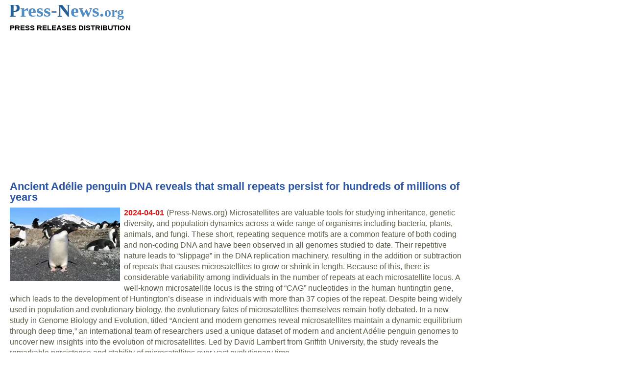

--- FILE ---
content_type: text/html; charset=UTF-8
request_url: https://press-news.org/189501-ancient-ad-lie-penguin-dna-reveals-that-small-repeats-persist-for-hundreds-of-millions-of.html
body_size: 8620
content:
<!doctype html>
<html lang="en">

<head>
	<meta charset="utf-8">
	<meta name="viewport" content="width=device-width, initial-scale=1">
	<meta name="robots" content="all">
	<script data-ad-client="ca-pub-3089792675950276" async src="https://pagead2.googlesyndication.com/pagead/js/adsbygoogle.js"></script>
	<link rel="stylesheet" type="text/css" href="https://press-news.org/style.css?v=9">
	
<title>Ancient Adélie penguin DNA reveals that small repeats persist for hundreds of millions of years</title>
<meta name="description" content="(Press-News.org) Ancient Adélie penguin DNA reveals that small repeats persist for hundreds of millions of years.">
<meta name="keywords" content="press,news,ancient,ad,lie,penguin,dna,reveals,that,small,repeats,persist,for,hundreds,of,millions,of">
</head>

<body>


<header>

<div>
<a href="https://press-news.org"><img src="i/press-news-logo.svg" alt="PRESS-NEWS.org - Press Release Distribution" height="30" width="235"></a>
<br>
<div style="font-size: 15px; color: black;"><strong>PRESS RELEASES DISTRIBUTION</strong></div>
</div><br>


<div class="ex_res_1">
<script async src="https://pagead2.googlesyndication.com/pagead/js/adsbygoogle.js"></script>
<!-- PRESS-NEWS Header -->
<ins class="adsbygoogle ex_res_1"
     style="display:inline-block"
     data-ad-client="ca-pub-3089792675950276"
     data-ad-slot="3366204215"></ins>
<script>
(adsbygoogle = window.adsbygoogle || []).push({});
</script>
</div>

</header>
<main>

<h1><b>Ancient Adélie penguin DNA reveals that small repeats persist for hundreds of millions of years</b></h1><div class="obr"><a href="https://press-news.org/img/a/ancient-ad-lie-penguin-dna-reveals-that-small-repeats_1.webp"><img src="https://press-news.org/img/a/ancient-ad-lie-penguin-dna-reveals-that-small-repeats_s1.webp" alt="Ancient Adélie penguin DNA reveals that small repeats persist for hundreds of millions of years"></a></div>
<div class="data">2024-04-01</div><div class="text"> (Press-News.org) Microsatellites are valuable tools for studying inheritance, genetic diversity, and population dynamics across a wide range of organisms including bacteria, plants, animals, and fungi. These short, repeating sequence motifs are a common feature of both coding and non-coding DNA and have been observed in all genomes studied to date. Their repetitive nature leads to &ldquo;slippage&rdquo; in the DNA replication machinery, resulting in the addition or subtraction of repeats that causes microsatellites to grow or shrink in length. Because of this, there is considerable variability among individuals in the number of repeats at each microsatellite locus. A well-known microsatellite locus is the string of &ldquo;CAG&rdquo; nucleotides in the human huntingtin gene, which leads to the development of Huntington&rsquo;s disease in individuals with more than 37 copies of the repeat. Despite being widely used in population and evolutionary biology, the evolutionary fates of microsatellites themselves remain hotly debated. In a new study in Genome Biology and Evolution, titled &ldquo;Ancient and modern genomes reveal microsatellites maintain a dynamic equilibrium through deep time,&rdquo; an international team of researchers used a unique dataset of modern and ancient Ad&eacute;lie penguin genomes to uncover new insights into the evolution of microsatellites. Led by David Lambert from Griffith University, the study reveals the remarkable persistence and stability of microsatellites over vast evolutionary time.<br><br>

To study long-term microsatellite dynamics, the study&rsquo;s authors sequenced the genomes of 23 ancient Ad&eacute;lie penguin specimens dating back over 46,000 years, as well as samples from 26 modern Ad&eacute;lie penguins, enabling a direct comparison between ancient and modern individuals, a situation that remains relatively uncommon among evolutionary studies. &ldquo;Ancient DNA provides a unique opportunity to look at old problems in new ways,&rdquo; note the study&rsquo;s authors. &ldquo;In contrast to the traditional method of comparing living representatives of different taxa, ancient DNA gives us the opportunity to &lsquo;step back in time&rsquo;.&rdquo; The researchers further compared this data set with over 27 million microsatellite loci from 63 other animal genomes, providing a look at microsatellite dynamics over more than 500 million years.<br><br>

One of the most surprising findings of the study was that microsatellite length remained extremely stable over thousands and even millions of years. This answers a long-held question about whether microsatellites tend to get longer or shorter over time. &ldquo;We were all surprised at the lack of evidence for an upward genetic drift in microsatellite repeat length,&rdquo; says the research team, comprising authors from Australia, the United States, Italy, China, Denmark, and New Zealand. &ldquo;At the outset of this project, it seemed likely that microsatellite alleles would have arisen as &ldquo;pure&rdquo; short repeats [i.e., perfect repeats with no errors in the repeat pattern]. Over time, we expected that these alleles would increase in length until enough point mutations effectively disrupted the repeat structure and stopped the upward drift. This cycle could be characterized as a general pattern of birth, growth, decay, and finally the death of the microsatellite.&rdquo;<br><br>

Contrary to this expectation, however, the researchers found that microsatellites tend to grow by an average of only one nucleotide every 100 million years. This remarkable stability over time suggests a dynamic equilibrium in the replication slippage process that generates length polymorphism; in other words, longer microsatellites tend to get shorter, and shorter microsatellites tend to get longer, maintaining microsatellite length over time.<br><br>

The authors were also surprised by how extraordinarily long-lived some microsatellites are: &ldquo;We found that some microsatellite loci persisted for over half a billion years and therefore had survived many speciation events.&rdquo; The persistence and stability of microsatellites is especially notable given the high variability of microsatellite length observed among individuals. According to the authors, one possibility is that &ldquo;microsatellites might play a functional role in the architecture of the genome or in generating phenotypic diversity, as it seems unlikely that they would persist for so long unless they were being protected from degeneration by purifying selection.&rdquo;<br><br>

The genomes of the ancient and modern Ad&eacute;lie penguins sequenced in the study will provide an incredible resource for future research, enabling investigation into more complex models of microsatellite evolution that include both point mutations and slippage. These data will likely be useful for investigating the evolution of other types of genetic elements and repetitive DNA sequences. The creation of this rich dataset would not have been possible without the efforts of co-authors Carlo Baroni and Maria Cristina Salvatore, who spent decades recovering the subfossil remains of Ad&eacute;lie penguins from the Ross Sea area of Antarctica to characterize the changing climatic conditions of the region. &ldquo;Their research has been very important to us,&rdquo; note their co-authors, &ldquo;and it has only been thanks to what might appear to be, on the face of it, an unlikely collaboration that we have been able to develop this exciting research project.&rdquo;<br><br> END</div><br><div class="wstep_info"><div style="padding: 0 0 10px 0">[Attachments] See images for this press release:</div><a href="https://press-news.org/img/a/ancient-ad-lie-penguin-dna-reveals-that-small-repeats_1.webp"><img src="https://press-news.org/img/a/ancient-ad-lie-penguin-dna-reveals-that-small-repeats_s1.webp" alt="Ancient Adélie penguin DNA reveals that small repeats persist for hundreds of millions of years"></a>
</div><br><script async src="https://pagead2.googlesyndication.com/pagead/js/adsbygoogle.js"></script>
<!-- PRESS-NEWS Auto 2 -->
<ins class="adsbygoogle"
     style="display:block"
     data-ad-client="ca-pub-3089792675950276"
     data-ad-slot="5462581641"
     data-ad-format="auto"
     data-full-width-responsive="true"></ins>
<script>
     (adsbygoogle = window.adsbygoogle || []).push({});
</script><h2>ELSE PRESS RELEASES FROM THIS DATE:</h2><h2><a href="https://press-news.org/189500-applications-open-for-2024-michelson-prizes-150-000-grants-available-to-immunology-innovators.html"><b>Applications open for 2024 Michelson prizes: $150,000 grants available to immunology innovators</b></a></h2>
<div class="data">2024-04-01</div><div class="wstep">LOS ANGELES &nbsp;&ndash; Today, Michelson Medical Research Foundation (MMRF) and the Human Immunome Project (HIP) opened the application period for the 2024 Michelson Prizes: Next Generation Grants. The annual prizes award $150,000 research grants to early-career scientists advancing human immunology, vaccine discovery, and immunotherapy research for major global diseases.&nbsp;

The international prize supports high-risk, high-reward research poised to tackle global health crises and address current roadblocks in human vaccine development and our understanding of key immune processes.&nbsp;

&ldquo;Securing funding for innovative research is a significant hurdle for young scientists, ...</div>

<h2><a href="https://press-news.org/189499-chemical-insights-research-institute-webinar-examines-extreme-climate-condition-impacts-on.html"><b>Chemical Insights Research Institute webinar examines extreme climate condition impacts on human health</b></a></h2>
<div class="data">2024-04-01</div><div class="wstep">ATLANTA &ndash; Chemical Insights Research Institute (CIRI) of UL Research Institutes is examining what it means to support human health in the face of many environmental stressors, including extreme heat, extreme precipitation and wildfires through the upcoming webinar &quot;Protecting Human Health While Adapting to Extreme Climate Conditions.&quot;

&nbsp;

The webinar takes place on Wednesday, April 3, 2024, at 2:00 p.m. ET.

&nbsp;

The webinar will begin with a brief overview of resilience for health in the built environment, followed by a discussion among expert panelists ...</div>

<h2><a href="https://press-news.org/189498-acids-enables-adhesive-electrodes-for-thin-flexible-supercapacitors.html"><b>Acids enables adhesive electrodes for thin, flexible supercapacitors</b></a></h2>
<div class="obr"><a href="https://press-news.org/189498-acids-enables-adhesive-electrodes-for-thin-flexible-supercapacitors.html"><img src="https://press-news.org/img/a/acids-enables-adhesive-electrodes-for-thin-flexible_s1.webp" alt="Acids enables adhesive electrodes for thin, flexible supercapacitors"></a></div>
<div class="data">2024-04-01</div><div class="wstep">Supercapacitors have the superb ability to capture and store energy. Researchers can use different materials and fabrication methods to make them flexible, thin and appropriate for use in wearable or implantable electronics, like smart watches or pacemakers, but those approaches tend to be intricate and costly. Now, however, a team from Jilin University in China has developed a kind of all-in-one adhesive electrode that solves one of the major issues facing advancing flexible 2D supercapacitors - making the ...</div>

<script async src="https://pagead2.googlesyndication.com/pagead/js/adsbygoogle.js"></script>
<!-- PRESS-NEWS Auto 3 -->
<ins class="adsbygoogle"
     style="display:block"
     data-ad-client="ca-pub-3089792675950276"
     data-ad-slot="4110999199"
     data-ad-format="auto"
     data-full-width-responsive="true"></ins>
<script>
     (adsbygoogle = window.adsbygoogle || []).push({});
</script><h2><a href="https://press-news.org/189497-fungal-resources-eleven-new-species-of-trichoderma-hypocreaceae-hypocreales-from-china.html"><b>Fungal resources —— Eleven new species of Trichoderma (Hypocreaceae, Hypocreales) from China</b></a></h2>
<div class="obr"><a href="https://press-news.org/189497-fungal-resources-eleven-new-species-of-trichoderma-hypocreaceae-hypocreales-from-china.html"><img src="https://press-news.org/img/f/fungal-resources-eleven-new-species-of-trichoderma_s1.webp" alt="Fungal resources —— Eleven new species of Trichoderma (Hypocreaceae, Hypocreales) from China"></a></div>
<div class="data">2024-04-01</div><div class="wstep">Trichoderma spp. are globally distributed and are considered significant fungal resources. They are widely studied and applied due to their economic and ecological importance, offering numerous benefits, such as producing enzymes and antibiotics, aiding in plant growth, and protecting them from pathogens.

&nbsp;

This study led by Prof. Chu-Long Zhang (Fungal Resources Utilization and Plant Protection Research Group, Zhejiang University, Hangzhou, China) presents the discovery of eleven new species of Trichoderma. The team obtained a total of 618 Trichoderma ...</div>

<h2><a href="https://press-news.org/189496-using-chemistry-and-a-300-year-old-technique-to-reinvent-a-drink-video.html"><b>Using chemistry and a 300-year-old technique to reinvent a drink (video)</b></a></h2>
<div class="obr"><a href="https://press-news.org/189496-using-chemistry-and-a-300-year-old-technique-to-reinvent-a-drink-video.html"><img src="https://press-news.org/img/u/using-chemistry-and-a-300-year-old-technique-to-reinvent_s1.webp" alt="Using chemistry and a 300-year-old technique to reinvent a drink (video)"></a></div>
<div class="data">2024-04-01</div><div class="wstep">WASHINGTON, April 1, 2024 &mdash; Adding milk to an alcoholic drink and then curdling that milk is a 300-year-old preservation technique that was used by none other than Ben Franklin. Join George as he discovers the chemistry that makes this technique so useful, and learn how to make the best espresso martini you&rsquo;ll ever taste. https://youtu.be/ef0heKtiuvQ?si=W5uDUccoh_bOWtZy

Reactions is a video series produced by the American Chemical Society and PBS Digital Studios. Subscribe to Reactions at http://bit.ly/ACSReactions and follow us on Twitter @ACSReactions.

The American ...</div>

<h2><a href="https://press-news.org/189495-reducing-hospitalizations-and-multidrug-resistant-organisms-via-regional-decolonization-in.html"><b>Reducing hospitalizations and multidrug-resistant organisms via regional decolonization in hospitals and nursing homes</b></a></h2>
<div class="data">2024-04-01</div><div class="wstep">About The Study:&nbsp;In this quality improvement study of 35 health care facilities in Orange County, California, using quasi-experimental design, chlorhexidine bathing and nasal decolonization were associated with significantly lower multidrug-resistant organism prevalence and incident clinical cultures. Infection-related hospitalizations, associated costs, and deaths among nursing home residents also decreased.&nbsp;

Authors:&nbsp;Susan S. Huang, M.D., M.P.H., of the University of California Irvine School of Medicine in Irvine, is the corresponding author.

To access the embargoed study: Visit our For The ...</div>

<h2><a href="https://press-news.org/189494-reliability-and-validity-of-smartphone-cognitive-testing-for-frontotemporal-lobar-degeneration.html"><b>Reliability and validity of smartphone cognitive testing for frontotemporal lobar degeneration</b></a></h2>
<div class="data">2024-04-01</div><div class="wstep">About The Study:&nbsp;The findings of this study suggest that smartphones could offer a feasible, reliable, valid, and scalable solution for remote evaluations of frontotemporal lobar degeneration, a neurodegenerative pathology causing early-onset dementia syndromes, and may improve early detection. Smartphone assessments should be considered as a complementary approach to traditional in-person trial designs. Future research should validate these results in diverse populations and evaluate the utility of these tests for longitudinal monitoring.&nbsp;

Authors:&nbsp;Adam ...</div>

<h2><a href="https://press-news.org/189493-app-may-pave-way-to-treatments-for-no-1-dementia-in-under-60s.html"><b>App may pave way to treatments for no. 1 dementia in under-60s</b></a></h2>
<div class="data">2024-04-01</div><div class="wstep">UCSF-led research shows smartphone cognitive testing is comparable to gold-standard methods; may detect FTD in gene carriers before symptoms start.

A smartphone app could enable greater participation in clinical trials for people with frontotemporal dementia (FTD), a devastating neurological disorder that often manifests in midlife.

Research into the condition has been hampered by problems with early diagnosis and difficulty tracking how people are responding to treatments that are only likely to be effective at the early stages ...</div>

<h2><a href="https://press-news.org/189492-exposure-to-polybrominated-diphenyl-ethers-and-risk-of-all-cause-and-cause-specific-mortality.html"><b>Exposure to polybrominated diphenyl ethers and risk of all-cause and cause-specific mortality</b></a></h2>
<div class="data">2024-04-01</div><div class="wstep">About The Study:&nbsp;In this nationally representative cohort study, polybrominated diphenyl ether (PBDE) exposure was significantly associated with an increased risk of cancer mortality. Since the 1970s, PBDEs have been used as flame retardants in a wide array of consumer products, such as building materials, furnishings, and electronics. Further studies are needed to replicate the findings and determine the underlying mechanisms.&nbsp;

Authors:&nbsp;Wei Bao, M.D., Ph.D., and Buyun Liu, M.D., Ph.D., of the University of Science and Technology of China in Hefei, Anhui, China, ...</div>

<h2><a href="https://press-news.org/189491-binge-drinking-among-sports-gamblers.html"><b>Binge drinking among sports gamblers</b></a></h2>
<div class="data">2024-04-01</div><div class="wstep">About The Study:&nbsp;In this survey study, binge drinking in both men and women was reported at greater frequency among sports wagering individuals compared with nongamblers and non&ndash;sports gamblers.&nbsp;&nbsp;

Authors:&nbsp;Joshua B. Grubbs, Ph.D., of the University of New Mexico in Albuquerque, is the corresponding author.&nbsp;

To access the embargoed study: Visit our For The Media website at this link https://media.jamanetwork.com/&nbsp;

(doi:10.1001/jamanetworkopen.2024.5473)

Editor&rsquo;s Note:&nbsp;Please see the ...</div>

<h2>LAST 30 PRESS RELEASES:</h2><h3><a href="https://press-news.org/218997-bulk-inorganic-crystals-grown-from-water-emit-handed-light.html">Bulk inorganic crystals grown from water emit “handed” light</a></h3>
<h3><a href="https://press-news.org/218996-a-new-ai-based-attack-framework-advances-multi-agent-reinforcement-learning-by-amplifying.html">A new AI-based attack framework advances multi-agent reinforcement learning by amplifying vulnerability and bypassing defenses</a></h3>
<h3><a href="https://press-news.org/218995-while-exploring-the-cosmos-astronauts-also-fuel-explorations-of-the-biology-of-aging-and-cellular.html">While exploring the cosmos, astronauts also fuel explorations of the biology of aging and cellular resilience</a></h3>
<h3><a href="https://press-news.org/218994-design-and-synthesis-of-zr-ir825-nanoparticles-for-photothermal-therapy-of-tumor-cells.html">Design and synthesis of Zr-IR825 nanoparticles for photothermal therapy of tumor cells</a></h3>
<h3><a href="https://press-news.org/218993-food-critics-or-food-grabbers-when-choosing-food-wood-mice-split-into-careful-examiners-who.html">Food critics or food grabbers? When choosing food, wood mice split into careful examiners who sniff and handle, and quick nut grabbers</a></h3>
<h3><a href="https://press-news.org/218992-cosmic-clock-reveals-australian-landscapes-history-and-potential-future.html">‘Cosmic clock’ reveals Australian landscapes’ history and potential future</a></h3>
<h3><a href="https://press-news.org/218991-higher-maternal-blood-pressure-increases-the-risk-of-pregnancy-complications-study-concludes.html">Higher maternal blood pressure increases the risk of pregnancy complications, study concludes</a></h3>
<h3><a href="https://press-news.org/218990-postoperative-complications-of-medical-tourism-may-cost-nhs-up-to-gbp20-000-patient.html">Postoperative complications of medical tourism may cost NHS up to £20,000/patient</a></h3>
<h3><a href="https://press-news.org/218989-phone-apps-nearly-3-times-as-good-as-no-basic-support-for-quitting-smoking-long-term.html">Phone apps nearly 3 times as good as no/basic support for quitting smoking long term</a></h3>
<h3><a href="https://press-news.org/218988-female-sex-and-higher-education-linked-to-escalating-prevalence-of-obesity-and-overweight.html">Female sex and higher education linked to escalating prevalence of obesity and overweight in Africa</a></h3>
<h3><a href="https://press-news.org/218987-the-lancet-eclinicalmedicine-two-studies-on-reductions-in-mortality-from-small-changes-lifestyle.html">THE LANCET + eCLINICALMEDICINE:  Two studies on reductions in mortality from small changes lifestyle changes</a></h3>
<h3><a href="https://press-news.org/218986-ai-model-identifies-how-every-country-can-improve-its-cancer-outcomes.html">AI model identifies how every country can improve its cancer outcomes</a></h3>
<h3><a href="https://press-news.org/218985-young-people-risk-drifting-into-serious-online-offenses-through-a-slippery-slope-of-high-risk.html">Young people risk drifting into serious online offenses through a slippery slope of high-risk digital behavior</a></h3>
<h3><a href="https://press-news.org/218984-implant-provides-lasting-relief-for-treatment-resistant-depression.html">Implant provides lasting relief for treatment-resistant depression</a></h3>
<h3><a href="https://press-news.org/218983-autologous-t-cell-therapy-targeting-multiple-antigens-shows-promise-treating-pancreatic-cancer.html">Autologous T cell therapy targeting multiple antigens shows promise treating pancreatic cancer</a></h3>
<h3><a href="https://press-news.org/218982-first-extensive-study-into-marsupial-gut-microbiomes-reveals-new-microbial-species-and-antimicrobial.html">First extensive study into marsupial gut microbiomes reveals new microbial species and antimicrobial resistance</a></h3>
<h3><a href="https://press-news.org/218981-study-debunks-myth-of-native-hawaiians-causing-bird-extinctions.html">Study debunks myth of native Hawaiians causing bird extinctions</a></h3>
<h3><a href="https://press-news.org/218980-tailored-biochar-could-transform-how-crops-grow-resist-disease-and-clean-polluted-soils.html">Tailored biochar could transform how crops grow, resist disease, and clean polluted soils</a></h3>
<h3><a href="https://press-news.org/218979-biochar-based-enzyme-technology-offers-new-path-for-cleaner-water-and-soil.html">Biochar-based enzyme technology offers new path for cleaner water and soil</a></h3>
<h3><a href="https://press-news.org/218978-biochar-helps-farmland-soils-withstand-extreme-rain-and-drought-by-steadying-carbon-loss.html">Biochar helps farmland soils withstand extreme rain and drought by steadying carbon loss</a></h3>
<h3><a href="https://press-news.org/218977-new-study-reveals-major-gaps-in-global-forest-maps.html">New study reveals major gaps in global forest maps</a></h3>
<h3><a href="https://press-news.org/218976-ochsner-health-names-dr-timothy-riddell-executive-vice-president-and-chief-operating-officer.html">Ochsner Health names Dr. Timothy Riddell executive vice president and chief operating officer</a></h3>
<h3><a href="https://press-news.org/218975-can-future-focused-thoughts-help-smokers-quit.html">Can future-focused thoughts help smokers quit?</a></h3>
<h3><a href="https://press-news.org/218974-from-brain-scans-to-alloys-teaching-ai-to-make-sense-of-complex-research-data.html">From brain scans to alloys: Teaching AI to make sense of complex research data</a></h3>
<h3><a href="https://press-news.org/218973-stem-cell-reports-seeks-early-career-editors-to-join-the-editorial-board.html">Stem Cell Reports seeks early career editors to join the editorial board</a></h3>
<h3><a href="https://press-news.org/218972-signs-of-ancient-life-turn-up-in-an-unexpected-place.html">Signs of ancient life turn up in an unexpected place</a></h3>
<h3><a href="https://press-news.org/218971-pennington-biomedical-researchers-explore-factors-behind-body-s-ability-to-regulate-weight.html">Pennington Biomedical researchers explore factors behind body’s ability to regulate weight</a></h3>
<h3><a href="https://press-news.org/218970-zhongping-lee-awarded-the-nils-gunnar-jerlov-medal.html">Zhongping Lee awarded the Nils Gunnar Jerlov Medal</a></h3>
<h3><a href="https://press-news.org/218969-deborah-s-kelley-awarded-the-wallace-s-broecker-medal.html">Deborah S. Kelley awarded the Wallace S. Broecker Medal</a></h3>
<h3><a href="https://press-news.org/218968-novel-immunotherapy-demonstrates-early-potential-to-overcome-resistance-to-immune-checkpoint.html">Novel immunotherapy demonstrates early potential to overcome resistance to immune checkpoint therapy</a></h3>


<strong>[Press-News.org] Ancient Adélie penguin DNA reveals that small repeats persist for hundreds of millions of years</strong><br>
</main>

<aside>

<script async src="https://pagead2.googlesyndication.com/pagead/js/adsbygoogle.js"></script>
<!-- PRESS-NEWS Prawo 1 -->
<ins class="adsbygoogle"
     style="display:block"
     data-ad-client="ca-pub-3089792675950276"
     data-ad-slot="6980705119"
     data-ad-format="auto"
     data-full-width-responsive="true"></ins>
<script>
     (adsbygoogle = window.adsbygoogle || []).push({});
</script>


<br/><br/>
<u>Contact Information:</u><br/>
<i><p><strong>Media Contact</strong></p>

                                    
    <p>
                                    Casey McGrath<br/>
                    
					SMBE Journals (Molecular Biology and Evolution and Genome Biology and Evolution)<br />
		
                    <a rel="nofollow" href="mailto:mcgrath.casey@gmail.com">
                mcgrath.casey@gmail.com
            </a><br/>
        
        
        
        
        
            </p></i>

</aside><footer>

<strong>Press-News.org</strong> is a service of DragonFly Company. All Rights Reserved.<br>
Issuers of news releases are solely responsible for the accuracy of their content. <a href="https://press-news.org/privacy.php">[Privacy notice]</a>

</footer>

<!-- Global site tag (gtag.js) - Google Analytics -->
<script async src="https://www.googletagmanager.com/gtag/js?id=UA-93841-11"></script>
<script>
  window.dataLayer = window.dataLayer || [];
  function gtag(){dataLayer.push(arguments);}
  gtag('js', new Date());

  gtag('config', 'UA-93841-11');
</script>

</body>
</html>

--- FILE ---
content_type: text/html; charset=utf-8
request_url: https://www.google.com/recaptcha/api2/aframe
body_size: 265
content:
<!DOCTYPE HTML><html><head><meta http-equiv="content-type" content="text/html; charset=UTF-8"></head><body><script nonce="saUETeZNW0vLDyTtbNcpow">/** Anti-fraud and anti-abuse applications only. See google.com/recaptcha */ try{var clients={'sodar':'https://pagead2.googlesyndication.com/pagead/sodar?'};window.addEventListener("message",function(a){try{if(a.source===window.parent){var b=JSON.parse(a.data);var c=clients[b['id']];if(c){var d=document.createElement('img');d.src=c+b['params']+'&rc='+(localStorage.getItem("rc::a")?sessionStorage.getItem("rc::b"):"");window.document.body.appendChild(d);sessionStorage.setItem("rc::e",parseInt(sessionStorage.getItem("rc::e")||0)+1);localStorage.setItem("rc::h",'1768361907026');}}}catch(b){}});window.parent.postMessage("_grecaptcha_ready", "*");}catch(b){}</script></body></html>

--- FILE ---
content_type: image/svg+xml
request_url: https://press-news.org/i/press-news-logo.svg
body_size: 1261
content:
<?xml version="1.0" encoding="UTF-8"?>
<svg width="140.84mm" height="18.017mm" version="1.1" viewBox="0 0 140.84 18.017" xmlns="http://www.w3.org/2000/svg" xmlns:cc="http://creativecommons.org/ns#" xmlns:dc="http://purl.org/dc/elements/1.1/" xmlns:osb="http://www.openswatchbook.org/uri/2009/osb" xmlns:rdf="http://www.w3.org/1999/02/22-rdf-syntax-ns#" xmlns:xlink="http://www.w3.org/1999/xlink">
 <metadata>
  <rdf:RDF>
   <cc:Work rdf:about="">
    <dc:format>image/svg+xml</dc:format>
    <dc:type rdf:resource="http://purl.org/dc/dcmitype/StillImage"/>
    <dc:title/>
   </cc:Work>
  </rdf:RDF>
 </metadata>
 <g transform="translate(-18.234 -52.649)" fill="#000000" font-family="sans-serif" stroke-width=".26458">
  <text x="16.630953" y="67.279762" font-size="22.578px" style="inline-size:0;line-height:1.25;mix-blend-mode:overlay;white-space:pre" xml:space="preserve"><tspan x="16.630953" y="67.279762" font-family="Dubai" font-size="22.578px" font-weight="bold" stroke-width=".26458"><tspan fill="#296094">P</tspan><tspan fill="#518cc2">ress-</tspan><tspan fill="#296094">N</tspan><tspan fill="#518cc2">ews.</tspan><tspan fill="#518cc2" font-size="16.933px">org</tspan></tspan></text>
  <text x="70.787949" y="-2.5856197" font-size="10.583px" style="inline-size:0;line-height:1.25;white-space:pre" xml:space="preserve"><tspan x="70.787949" y="-2.5856197" stroke-width=".26458"/></text>
 </g>
</svg>
